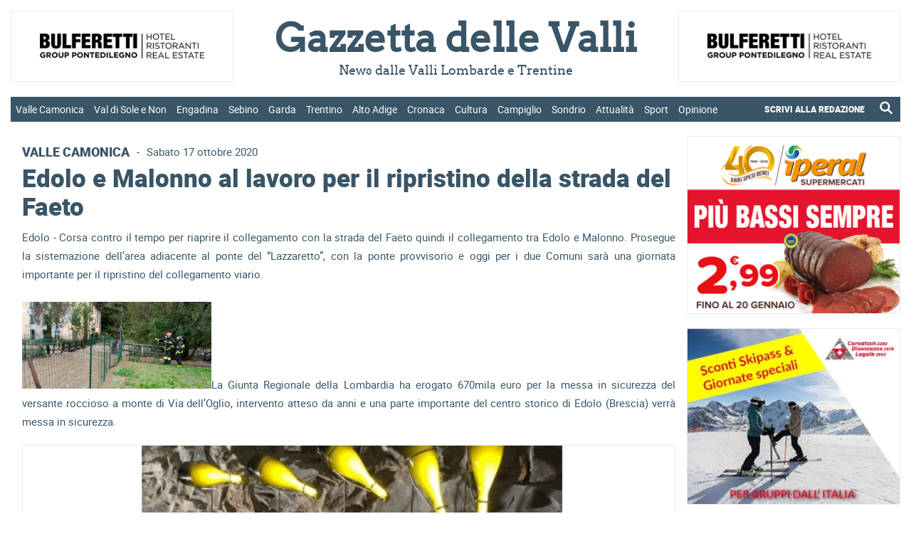

--- FILE ---
content_type: text/html; charset=utf-8
request_url: https://www.gazzettadellevalli.it/valle-camonica/edolo/edolo-e-malonno-al-lavoro-per-il-ripristino-della-strada-del-faeto-293578/
body_size: 153359
content:


<!DOCTYPE html>

<html xmlns="http://www.w3.org/1999/xhtml" lang="it">

<head><title>
	 | Gazzetta delle Valli - News dalle Valli Lombarde e Trentine
</title>

<meta name="viewport" content="width=device-width, initial-scale=1" />

<!-- MENU RESPONSIVE -->
<link href="/bundles/menu/css?v=F4dd1T2Xi6yY_w3-gBNNhSORCdGxKtYUkz8oSKZ4nQ41" rel="stylesheet"/>


<!-- FAVICON -->
<link rel="apple-touch-icon" sizes="57x57" href="https://www.gazzettadellevalli.it/img/favicon/apple-icon-57x57.png">
<link rel="apple-touch-icon" sizes="60x60" href="https://www.gazzettadellevalli.it/img/favicon/apple-icon-60x60.png">
<link rel="apple-touch-icon" sizes="72x72" href="https://www.gazzettadellevalli.it/img/favicon/apple-icon-72x72.png">
<link rel="apple-touch-icon" sizes="76x76" href="https://www.gazzettadellevalli.it/img/favicon/apple-icon-76x76.png">
<link rel="apple-touch-icon" sizes="114x114" href="https://www.gazzettadellevalli.it/img/favicon/apple-icon-114x114.png">
<link rel="apple-touch-icon" sizes="120x120" href="https://www.gazzettadellevalli.it/img/favicon/apple-icon-120x120.png">
<link rel="apple-touch-icon" sizes="144x144" href="https://www.gazzettadellevalli.it/img/favicon/apple-icon-144x144.png">
<link rel="apple-touch-icon" sizes="152x152" href="https://www.gazzettadellevalli.it/img/favicon/apple-icon-152x152.png">
<link rel="apple-touch-icon" sizes="180x180" href="https://www.gazzettadellevalli.it/img/favicon/apple-icon-180x180.png">
<link rel="icon" type="image/png" sizes="144x144" href="https://www.gazzettadellevalli.it/img/favicon/android-icon-144x144.png">
<link rel="icon" type="image/png" sizes="192x192" href="https://www.gazzettadellevalli.it/img/favicon/android-icon-192x192.png">
<link rel="icon" type="image/png" sizes="32x32" href="https://www.gazzettadellevalli.it/img/favicon/favicon-32x32.png">
<link rel="icon" type="image/png" sizes="96x96" href="https://www.gazzettadellevalli.it/img/favicon/favicon-96x96.png">
<link rel="icon" type="image/png" sizes="16x16" href="https://www.gazzettadellevalli.it/img/favicon/favicon-16x16.png">
<meta name="msapplication-TileColor" content="#ffffff">
<meta name="msapplication-TileImage" content="/ms-icon-144x144.png">
<meta name="theme-color" content="#ffffff">

<!-- ALERT -->
<link href="/bundles/alert/css?v=biJqyHlgTO0IZY7ZwgCN8NLVa_r19MOMalzkHWxxamQ1" rel="stylesheet"/>

<script src="/bundles/alert/js?v=l_Nugq73-wZ0CHBFdM4yjdU12cSDpbw7Qc0gCyMqJw41"></script>


<!-- FOGLIO DI STILE -->
<link href="/bundles/css?v=0M-dVucVNhPbCpZvIedZ0aFbOkZ8DDR2SAdj1s175K01" rel="stylesheet"/>


<!-- GOOGLE ANALYTICS -->
<script async src="https://www.googletagmanager.com/gtag/js?id=G-TPHFK6MVM4"></script><script>window.dataLayer = window.dataLayer || []; function gtag(){dataLayer.push(arguments);} gtag('js', new Date()); gtag('config', 'G-TPHFK6MVM4');</script>

<!-- SHARE THIS -->
<script type="text/javascript" src="https://platform-api.sharethis.com/js/sharethis.js#property=65f0de591a23d00019c3da87&product=inline-share-buttons&source=platform" async="async"></script>

<!-- AUTO REFRESH -->
<!--<meta http-equiv="refresh" content="600">-->

    <script type="application/ld+json">
{
  "@context": "https://schema.org",
  "@type": "NewsArticle",
  "@id": "https://www.gazzettadellevalli.it/valle-camonica/edolo/edolo-e-malonno-al-lavoro-per-il-ripristino-della-strada-del-faeto-293578/",
  "url": "https://www.gazzettadellevalli.it/valle-camonica/edolo/edolo-e-malonno-al-lavoro-per-il-ripristino-della-strada-del-faeto-293578/",
  "description": "",
  "mainEntityOfPage": "https://www.gazzettadellevalli.it/valle-camonica/edolo/edolo-e-malonno-al-lavoro-per-il-ripristino-della-strada-del-faeto-293578/",
  "articleSection": "Valle Camonica",
  "wordCount": 207,
  "isAccessibleForFree": true,
  "articleBody": "Edolo - Corsa contro il tempo per riaprire il collegamento con la strada del Faeto quindi il collegamento tra Edolo e Malonno. Prosegue la sistemazione dell’area adiacente al ponte del “Lazzaretto”, con la ponte provvisorio e oggi per i due Comuni sar&#224; una giornata importante per il ripristino del collegamento viario.La Giunta Regionale della Lombardia ha erogato 670mila euro per la messa in sicurezza del versante roccioso a monte di Via dell’Oglio, intervento atteso da anni e una parte importante del centro storico di Edolo (Brescia) verr&#224; messa in sicurezza. L&#39;Amministrazione comunale con il sindaco Luca Masneri, gli assessori e i tecnici ha lavorato alacremente per superare la fase di emergenza che ha colpito il paese camuno quindici giorni fa.Anche Malonno (Brescia) sta lavorando per alcune opere pubbliche. Nei giorni scorsi &#232; arrivata la conferma che il Comune &#232; beneficiario di un contributo regionale di 500mila euro da destinare a un primo intervento di sistemazione idraulica del fiume Oglio. Nei prossimi mesi verr&#224; avviata la progettazione delle opere finanziata con un ulteriore contributo statale di 70mila euro.L&#39;Amministrazione comunale di Malonno, guidata dal sindaco Giovanni Ghirardi, &#232; pronta per intraprendere un importante percorso di messa in sicurezza e definitiva risoluzione dell’annoso problema legato al rischio di esondazione dell&#39;Oglio.",
  "headline": "Edolo e Malonno al lavoro per il ripristino della strada del Faeto ",
  "name": "Edolo e Malonno al lavoro per il ripristino della strada del Faeto ",
  "image": {
    "@type": "ImageObject",
    "url": "https://www.gazzettadellevalli.it/upload/2020/10/Edolo-Ogliolo-esondazione.jpg"
  },
  "dateCreated": "2020-10-17T03:52:24+00:00",
  "datePublished": "2020-10-17T03:52:24+00:00",
  "dateModified": "2020-10-17T03:52:24+00:00",
  "publisher": {
    "@type": "Organization",
    "name": "Gazzetta delle Valli",
    "logo": {
      "@type": "ImageObject",
      "url": "https://www.gazzettadellevalli.it/img/logo_gazzettadellevalli_it.png"
    }
  }
}
</script>

<meta name="description" />
<meta name="keywords" />
<meta property="og:description" />
<meta property="og:image" content="https://www.gazzettadellevalli.it/upload/2020/10/Edolo-Ogliolo-esondazione.jpg" />
<meta property="og:url" content="https://www.gazzettadellevalli.it/valle-camonica/edolo/edolo-e-malonno-al-lavoro-per-il-ripristino-della-strada-del-faeto-293578/" />
<meta property="og:type" content="website" />
</head>

<body>

    <form method="post" action="./" id="aspnetForm">
<div class="aspNetHidden">
<input type="hidden" name="__EVENTTARGET" id="__EVENTTARGET" value="" />
<input type="hidden" name="__EVENTARGUMENT" id="__EVENTARGUMENT" value="" />
<input type="hidden" name="__VIEWSTATE" id="__VIEWSTATE" value="/[base64]/[base64]/[base64]/////w9kBS1jdGwwMCRsaXN0Vmlld19tZW51JGN0cmwyJGxpc3RWaWV3X21lbnVfY2hpbGQPFCsADmRkZGRkZGQUKwABZAIBZGRkZgL/////D2QFLWN0bDAwJGxpc3RWaWV3X21lbnUkY3RybDckbGlzdFZpZXdfbWVudV9jaGlsZA88KwAOAwhmDGYNAv////8PZAUqY3RsMDAkQ29udGVudFBsYWNlSG9sZGVyMSRsaXN0X25ld3NfdWx0aW1lDxQrAA5kZGRkZGRkFCsAA2RkZAIDZGRkZgL/////D2QFLmN0bDAwJGxpc3RWaWV3X21lbnUkY3RybDEzJGxpc3RWaWV3X21lbnVfY2hpbGQPPCsADgMIZgxmDQL/////D2QFN2N0bDAwJGxpc3RWaWV3X21lbnVfcmVzcCRjdHJsMiRsaXN0Vmlld19tZW51X3Jlc3BfY2hpbGQPFCsADmRkZGRkZGQUKwABZAIBZGRkZgL/////D2QFN2N0bDAwJGxpc3RWaWV3X21lbnVfcmVzcCRjdHJsNyRsaXN0Vmlld19tZW51X3Jlc3BfY2hpbGQPPCsADgMIZgxmDQL/////D2QFLmN0bDAwJGxpc3RWaWV3X21lbnUkY3RybDExJGxpc3RWaWV3X21lbnVfY2hpbGQPPCsADgMIZgxmDQL/////D2QFLmN0bDAwJGxpc3RWaWV3X21lbnUkY3RybDEyJGxpc3RWaWV3X21lbnVfY2hpbGQPPCsADgMIZgxmDQL/////D2QFLWN0bDAwJGxpc3RWaWV3X21lbnUkY3RybDQkbGlzdFZpZXdfbWVudV9jaGlsZA8UKwAOZGRkZGRkZBQrAAFkAgFkZGRmAv////8PZAU3Y3RsMDAkbGlzdFZpZXdfbWVudV9yZXNwJGN0cmwxJGxpc3RWaWV3X21lbnVfcmVzcF9jaGlsZA8UKwAOZGRkZGRkZDwrAAQAAgRkZGRmAv////8PZAU3Y3RsMDAkbGlzdFZpZXdfbWVudV9yZXNwJGN0cmw2JGxpc3RWaWV3X21lbnVfcmVzcF9jaGlsZA88KwAOAwhmDGYNAv////8PZAUxY3RsMDAkQ29udGVudFBsYWNlSG9sZGVyMSRsaXN0X25ld3NfY29ycmVsYXRlXzFhMw8UKwAOZGRkZGRkZBQrAANkZGQCA2RkZGYC/////w9kBTFjdGwwMCRDb250ZW50UGxhY2VIb2xkZXIxJGxpc3RfbmV3c19jb3JyZWxhdGVfNGE2DxQrAA5kZGRkZGRkFCsAA2RkZAIDZGRkZgL/////D2QFOGN0bDAwJGxpc3RWaWV3X21lbnVfcmVzcCRjdHJsMTAkbGlzdFZpZXdfbWVudV9yZXNwX2NoaWxkDxQrAA5kZGRkZGRkPCsABQACBWRkZGYC/////w9kBThjdGwwMCRsaXN0Vmlld19tZW51X3Jlc3AkY3RybDEzJGxpc3RWaWV3X21lbnVfcmVzcF9jaGlsZA88KwAOAwhmDGYNAv////8PZAU4Y3RsMDAkbGlzdFZpZXdfbWVudV9yZXNwJGN0cmwxMSRsaXN0Vmlld19tZW51X3Jlc3BfY2hpbGQPPCsADgMIZgxmDQL/////D2QFN2N0bDAwJGxpc3RWaWV3X21lbnVfcmVzcCRjdHJsOSRsaXN0Vmlld19tZW51X3Jlc3BfY2hpbGQPPCsADgMIZgxmDQL/////D2QFOGN0bDAwJGxpc3RWaWV3X21lbnVfcmVzcCRjdHJsMTIkbGlzdFZpZXdfbWVudV9yZXNwX2NoaWxkDzwrAA4DCGYMZg0C/////w9kBTdjdGwwMCRsaXN0Vmlld19tZW51X3Jlc3AkY3RybDgkbGlzdFZpZXdfbWVudV9yZXNwX2NoaWxkDzwrAA4DCGYMZg0C/////w9kBS1jdGwwMCRsaXN0Vmlld19tZW51JGN0cmw5JGxpc3RWaWV3X21lbnVfY2hpbGQPPCsADgMIZgxmDQL/////D2QFN2N0bDAwJGxpc3RWaWV3X21lbnVfcmVzcCRjdHJsNSRsaXN0Vmlld19tZW51X3Jlc3BfY2hpbGQPFCsADmRkZGRkZGQUKwADZGRkAgNkZGRmAv////8PZAUTY3RsMDAkbGlzdFZpZXdfbWVudQ8UKwAOZGRkZGRkZDwrAA4AAg5kZGRmAv////8PZAUtY3RsMDAkbGlzdFZpZXdfbWVudSRjdHJsMSRsaXN0Vmlld19tZW51X2NoaWxkDxQrAA5kZGRkZGRkPCsABAACBGRkZGYC/////w9kBTdjdGwwMCRsaXN0Vmlld19tZW51X3Jlc3AkY3RybDAkbGlzdFZpZXdfbWVudV9yZXNwX2NoaWxkDxQrAA5kZGRkZGRkPCsABAACBGRkZGYC/////w9kBS1jdGwwMCRsaXN0Vmlld19tZW51JGN0cmw4JGxpc3RWaWV3X21lbnVfY2hpbGQPPCsADgMIZgxmDQL/////D2QFLmN0bDAwJGxpc3RWaWV3X21lbnUkY3RybDEwJGxpc3RWaWV3X21lbnVfY2hpbGQPFCsADmRkZGRkZGQ8KwAFAAIFZGRkZgL/////D2QFLWN0bDAwJGxpc3RWaWV3X21lbnUkY3RybDAkbGlzdFZpZXdfbWVudV9jaGlsZA8UKwAOZGRkZGRkZDwrAAQAAgRkZGRmAv////8PZAUtY3RsMDAkbGlzdFZpZXdfbWVudSRjdHJsNiRsaXN0Vmlld19tZW51X2NoaWxkDzwrAA4DCGYMZg0C/////w9kBTdjdGwwMCRsaXN0Vmlld19tZW51X3Jlc3AkY3RybDMkbGlzdFZpZXdfbWVudV9yZXNwX2NoaWxkDxQrAA5kZGRkZGRkFCsAAWQCAWRkZGYC/////w9kBShjdGwwMCRDb250ZW50UGxhY2VIb2xkZXIxJGxpc3RfY2F0ZWdvcmllDxQrAA5kZGRkZGRkFCsAAmRkAgJkZGRmAv////8PZAUnY3RsMDAkQ29udGVudFBsYWNlSG9sZGVyMSRsaXN0X2FydGljb2xvDxQrAA5kZGRkZGRkFCsAAWQCAWRkZGYC/////[base64]/////w9kBRhjdGwwMCRsaXN0Vmlld19tZW51X3Jlc3APFCsADmRkZGRkZGQ8KwAOAAIOZGRkZgL/////D2QFLWN0bDAwJGxpc3RWaWV3X21lbnUkY3RybDMkbGlzdFZpZXdfbWVudV9jaGlsZA8UKwAOZGRkZGRkZBQrAAFkAgFkZGRmAv////8PZBUMRk5H02uUe2VPpzZQuMkh04TY6GWlQQ/4xBUQC9YK" />
</div>

<script type="text/javascript">
//<![CDATA[
var theForm = document.forms['aspnetForm'];
if (!theForm) {
    theForm = document.aspnetForm;
}
function __doPostBack(eventTarget, eventArgument) {
    if (!theForm.onsubmit || (theForm.onsubmit() != false)) {
        theForm.__EVENTTARGET.value = eventTarget;
        theForm.__EVENTARGUMENT.value = eventArgument;
        theForm.submit();
    }
}
//]]>
</script>


<script src="/WebResource.axd?d=ddcZ-kl5hP7173cCoxQuGwIMeW2M1CSuSXAaGiUxi9J2i6hBc_WqCQ_lKrbd2oEJUNTKlDblZDBroe3AX2N2DHxv9CG6seTeU5IRpUgw5So1&amp;t=638901598200000000" type="text/javascript"></script>

<div class="aspNetHidden">

	<input type="hidden" name="__VIEWSTATEGENERATOR" id="__VIEWSTATEGENERATOR" value="8504908D" />
	<input type="hidden" name="__PREVIOUSPAGE" id="__PREVIOUSPAGE" value="[base64]" />
	<input type="hidden" name="__EVENTVALIDATION" id="__EVENTVALIDATION" value="/wEdAA7BWdJOiuBc0MqPYaG68kREN0+T0DB5hdXFsUIGzkcL/[base64]" />
</div>

        

        <div>

            <div id="container">

                <div id="top">

                    <div id="top_inner">

                        <div id="ctl00_menu_resp" class="menu_responsive">

                            <div id="ctl00_div_logo_resp" class="logo_resp">

                                <div class="logo_resp_tit">
                                    <a href="https://www.gazzettadellevalli.it">
                                        <span id="ctl00_lb_titolo_resp">Gazzetta delle Valli</span>
                                    </a>
                                </div>

                                <div class="logo_resp_subtit">
                                    <span id="ctl00_lb_sottotitolo_resp">News dalle Valli Lombarde e Trentine</span>
                                </div>

                            </div>

                            <div class="header_resp">
                                <nav>
                                    <ul>
                                        
                                                <li>
                                                    
                                                    <a href="https://www.gazzettadellevalli.it/valle-camonica" class="menu-link">
                                                        Valle Camonica                                                           
                                                    </a>
                                                    <ul>
                                                        
                                                                <li>
                                                                    <a href="https://www.gazzettadellevalli.it/valle-camonica/breno">Breno</a>
                                                                </li>
                                                            
                                                                <li>
                                                                    <a href="https://www.gazzettadellevalli.it/valle-camonica/darfo-boario">Darfo Boario</a>
                                                                </li>
                                                            
                                                                <li>
                                                                    <a href="https://www.gazzettadellevalli.it/valle-camonica/edolo">Edolo</a>
                                                                </li>
                                                            
                                                                <li>
                                                                    <a href="https://www.gazzettadellevalli.it/valle-camonica/ponte-di-legno">Ponte di Legno</a>
                                                                </li>
                                                            

                                                        
                                                    </ul>
                                                </li>
                                            
                                                <li>
                                                    
                                                    <a href="https://www.gazzettadellevalli.it/val-di-sole-e-non" class="menu-link">
                                                        Val di Sole e Non                                                           
                                                    </a>
                                                    <ul>
                                                        
                                                                <li>
                                                                    <a href="https://www.gazzettadellevalli.it/val-di-sole-e-non/cles">Cles</a>
                                                                </li>
                                                            
                                                                <li>
                                                                    <a href="https://www.gazzettadellevalli.it/val-di-sole-e-non/dimaro">Dimaro</a>
                                                                </li>
                                                            
                                                                <li>
                                                                    <a href="https://www.gazzettadellevalli.it/val-di-sole-e-non/val-di-pejo">Val di Pejo</a>
                                                                </li>
                                                            
                                                                <li>
                                                                    <a href="https://www.gazzettadellevalli.it/val-di-sole-e-non/tonale">Tonale</a>
                                                                </li>
                                                            

                                                        
                                                    </ul>
                                                </li>
                                            
                                                <li>
                                                    
                                                    <a href="https://www.gazzettadellevalli.it/engadina" class="menu-link">
                                                        Engadina                                                           
                                                    </a>
                                                    <ul>
                                                        
                                                                <li>
                                                                    <a href="https://www.gazzettadellevalli.it/engadina/st-moritz">St Moritz</a>
                                                                </li>
                                                            

                                                        
                                                    </ul>
                                                </li>
                                            
                                                <li>
                                                    
                                                    <a href="https://www.gazzettadellevalli.it/sebino" class="menu-link">
                                                        Sebino                                                           
                                                    </a>
                                                    <ul>
                                                        
                                                                <li>
                                                                    <a href="https://www.gazzettadellevalli.it/sebino/franciacorta">Franciacorta</a>
                                                                </li>
                                                            

                                                        
                                                    </ul>
                                                </li>
                                            
                                                <li>
                                                    
                                                    <a href="https://www.gazzettadellevalli.it/garda" class="menu-link">
                                                        Garda                                                           
                                                    </a>
                                                    <ul>
                                                        
                                                                <li>
                                                                    <a href="https://www.gazzettadellevalli.it/garda/riva-del-garda">Riva del Garda</a>
                                                                </li>
                                                            

                                                        
                                                    </ul>
                                                </li>
                                            
                                                <li>
                                                    
                                                    <a href="https://www.gazzettadellevalli.it/trentino" class="menu-link">
                                                        Trentino                                                           
                                                    </a>
                                                    <ul>
                                                        
                                                                <li>
                                                                    <a href="https://www.gazzettadellevalli.it/trentino/alpe-cimbra">Alpe Cimbra</a>
                                                                </li>
                                                            
                                                                <li>
                                                                    <a href="https://www.gazzettadellevalli.it/trentino/val-di-fiemme">Val di Fiemme</a>
                                                                </li>
                                                            
                                                                <li>
                                                                    <a href="https://www.gazzettadellevalli.it/trentino/val-di-fassa">Val di Fassa</a>
                                                                </li>
                                                            

                                                        
                                                    </ul>
                                                </li>
                                            
                                                <li>
                                                    
                                                    <a href="https://www.gazzettadellevalli.it/alto-adige" class="menu-link">
                                                        Alto Adige                                                           
                                                    </a>
                                                    <ul>
                                                        

                                                        
                                                    </ul>
                                                </li>
                                            
                                                <li>
                                                    
                                                    <a href="https://www.gazzettadellevalli.it/cronaca" class="menu-link">
                                                        Cronaca                                                           
                                                    </a>
                                                    <ul>
                                                        

                                                        
                                                    </ul>
                                                </li>
                                            
                                                <li>
                                                    
                                                    <a href="https://www.gazzettadellevalli.it/cultura" class="menu-link">
                                                        Cultura                                                           
                                                    </a>
                                                    <ul>
                                                        

                                                        
                                                    </ul>
                                                </li>
                                            
                                                <li>
                                                    
                                                    <a href="https://www.gazzettadellevalli.it/campiglio" class="menu-link">
                                                        Campiglio                                                           
                                                    </a>
                                                    <ul>
                                                        

                                                        
                                                    </ul>
                                                </li>
                                            
                                                <li>
                                                    
                                                    <a href="https://www.gazzettadellevalli.it/sondrio" class="menu-link">
                                                        Sondrio                                                           
                                                    </a>
                                                    <ul>
                                                        
                                                                <li>
                                                                    <a href="https://www.gazzettadellevalli.it/sondrio/aprica">Aprica</a>
                                                                </li>
                                                            
                                                                <li>
                                                                    <a href="https://www.gazzettadellevalli.it/sondrio/bormio">Bormio</a>
                                                                </li>
                                                            
                                                                <li>
                                                                    <a href="https://www.gazzettadellevalli.it/sondrio/livigno">Livigno</a>
                                                                </li>
                                                            
                                                                <li>
                                                                    <a href="https://www.gazzettadellevalli.it/sondrio/valchiavenna">Valchiavenna</a>
                                                                </li>
                                                            
                                                                <li>
                                                                    <a href="https://www.gazzettadellevalli.it/sondrio/valtellina">Valtellina</a>
                                                                </li>
                                                            

                                                        
                                                    </ul>
                                                </li>
                                            
                                                <li>
                                                    
                                                    <a href="https://www.gazzettadellevalli.it/attualita" class="menu-link">
                                                        Attualità                                                           
                                                    </a>
                                                    <ul>
                                                        

                                                        
                                                    </ul>
                                                </li>
                                            
                                                <li>
                                                    
                                                    <a href="https://www.gazzettadellevalli.it/sport" class="menu-link">
                                                        Sport                                                           
                                                    </a>
                                                    <ul>
                                                        

                                                        
                                                    </ul>
                                                </li>
                                            
                                                <li>
                                                    
                                                    <a href="https://www.gazzettadellevalli.it/opinione" class="menu-link">
                                                        Opinione                                                           
                                                    </a>
                                                    <ul>
                                                        

                                                        
                                                    </ul>
                                                </li>
                                            
                                        <li>
                                            <div style="padding: 1em 5%;">
                                                <div class="left linkMenuResp_notHover" style="text-align: left; width: 70%">
                                                    <a style="font-weight: bold; padding: 0;" class="menu-link" href="https://www.gazzettadellevalli.it/scrivi-alla-redazione">SCRIVI ALLA REDAZIONE</a>
                                                </div>
                                                <div class="right linkMenuResp_notHover" style="text-align: right; width: 30%">
                                                    <a href="https://www.gazzettadellevalli.it/cerca" style="padding: 0; float: right">
                                                        <img src="https://www.gazzettadellevalli.it/img/icon_lente.png" alt="Cerca un articolo" title="Cerca un articolo" style="filter: brightness(0) invert(1); vertical-align: sub; width: 23px;" />
                                                    </a>
                                                </div>
                                                <div class="clear"></div>
                                            </div>
                                        </li>
                                    </ul>
                                </nav>
                            </div>

                        </div>

                        <div class="div_box_w350 OK_resp_flex">
                            <div id="ctl00_widget_header_top_1_resp" class="box ic_h110"><input type="image" name="ctl00$ctl09" title="Clicca per visitare il sito" class="ic_img_100p_100p" alt="Clicca per visitare il sito" src="https://www.gazzettadellevalli.it/upload/2024/11/bulferettigroup-banner_9532.jpg" onclick="javascript:WebForm_DoPostBackWithOptions(new WebForm_PostBackOptions(&quot;ctl00$ctl09&quot;, &quot;&quot;, false, &quot;&quot;, &quot;https://www.gazzettadellevalli.it/advclick.aspx?ID=104&quot;, false, false))" /></div>
                        </div>

                        <div class="div_box_w350 OK_resp_flex">
                            <div id="ctl00_widget_header_top_2_resp" class="box ic_h110"><input type="image" name="ctl00$ctl10" title="Clicca per visitare il sito" class="ic_img_100p_100p" alt="Clicca per visitare il sito" src="https://www.gazzettadellevalli.it/upload/2025/11/banner-ponte-di-legno---2025---350x110_6822.gif" onclick="javascript:WebForm_DoPostBackWithOptions(new WebForm_PostBackOptions(&quot;ctl00$ctl10&quot;, &quot;&quot;, false, &quot;&quot;, &quot;https://www.gazzettadellevalli.it/advclick.aspx?ID=107&quot;, false, false))" /></div>
                        </div>

                        <div class="col_flex_container div_header_top">

                            <div class="col_flex col_flex_25p50p25p NO_resp">
                                <div id="ctl00_widget_header_top_1" class="box ic_h110"><input type="image" name="ctl00$ctl11" title="Clicca per visitare il sito" class="ic_img_100p_100p" alt="Clicca per visitare il sito" src="https://www.gazzettadellevalli.it/upload/2024/11/bulferettigroup-banner_9532.jpg" onclick="javascript:WebForm_DoPostBackWithOptions(new WebForm_PostBackOptions(&quot;ctl00$ctl11&quot;, &quot;&quot;, false, &quot;&quot;, &quot;https://www.gazzettadellevalli.it/advclick.aspx?ID=1&quot;, false, false))" /></div>
                            </div>

                            <div class="col_flex col_flex_25p50p25p div_box_logo NO_resp">
                                <div class="box_logo">
                                    <div class="box_logo_tit">
                                        <a href="https://www.gazzettadellevalli.it">
                                            <h1>
                                                <span id="ctl00_lbt_titolo">Gazzetta delle Valli</span>
                                            </h1>
                                        </a>
                                    </div>
                                    <div class="box_logo_subtit">
                                        <span id="ctl00_lb_sottotitolo">News dalle Valli Lombarde e Trentine</span>
                                    </div>
                                </div>
                            </div>

                            <div class="col_flex col_flex_25p50p25p NO_resp">
                                <div id="ctl00_widget_header_top_2" class="box ic_h110"><input type="image" name="ctl00$ctl12" title="Clicca per visitare il sito" class="ic_img_100p_100p" alt="Clicca per visitare il sito" src="https://www.gazzettadellevalli.it/upload/2024/11/bulferettigroup-banner_9532.jpg" onclick="javascript:WebForm_DoPostBackWithOptions(new WebForm_PostBackOptions(&quot;ctl00$ctl12&quot;, &quot;&quot;, false, &quot;&quot;, &quot;https://www.gazzettadellevalli.it/advclick.aspx?ID=2&quot;, false, false))" /></div>
                            </div>

                        </div>

                        <div class="menu_container">
                            <ul>
                                
                                        <li class="menu_parent">
                                            


                                            <a href="https://www.gazzettadellevalli.it/valle-camonica">Valle Camonica</a>

                                            <ul class="menu_child">
                                                
                                                        <li><a href="https://www.gazzettadellevalli.it/valle-camonica/breno">Breno</a></li>
                                                    
                                                        <li><a href="https://www.gazzettadellevalli.it/valle-camonica/darfo-boario">Darfo Boario</a></li>
                                                    
                                                        <li><a href="https://www.gazzettadellevalli.it/valle-camonica/edolo">Edolo</a></li>
                                                    
                                                        <li><a href="https://www.gazzettadellevalli.it/valle-camonica/ponte-di-legno">Ponte di Legno</a></li>
                                                    

                                                
                                            </ul>
                                        </li>
                                    
                                        <li class="menu_parent">
                                            


                                            <a href="https://www.gazzettadellevalli.it/val-di-sole-e-non">Val di Sole e Non</a>

                                            <ul class="menu_child">
                                                
                                                        <li><a href="https://www.gazzettadellevalli.it/val-di-sole-e-non/cles">Cles</a></li>
                                                    
                                                        <li><a href="https://www.gazzettadellevalli.it/val-di-sole-e-non/dimaro">Dimaro</a></li>
                                                    
                                                        <li><a href="https://www.gazzettadellevalli.it/val-di-sole-e-non/val-di-pejo">Val di Pejo</a></li>
                                                    
                                                        <li><a href="https://www.gazzettadellevalli.it/val-di-sole-e-non/tonale">Tonale</a></li>
                                                    

                                                
                                            </ul>
                                        </li>
                                    
                                        <li class="menu_parent">
                                            


                                            <a href="https://www.gazzettadellevalli.it/engadina">Engadina</a>

                                            <ul class="menu_child">
                                                
                                                        <li><a href="https://www.gazzettadellevalli.it/engadina/st-moritz">St Moritz</a></li>
                                                    

                                                
                                            </ul>
                                        </li>
                                    
                                        <li class="menu_parent">
                                            


                                            <a href="https://www.gazzettadellevalli.it/sebino">Sebino</a>

                                            <ul class="menu_child">
                                                
                                                        <li><a href="https://www.gazzettadellevalli.it/sebino/franciacorta">Franciacorta</a></li>
                                                    

                                                
                                            </ul>
                                        </li>
                                    
                                        <li class="menu_parent">
                                            


                                            <a href="https://www.gazzettadellevalli.it/garda">Garda</a>

                                            <ul class="menu_child">
                                                
                                                        <li><a href="https://www.gazzettadellevalli.it/garda/riva-del-garda">Riva del Garda</a></li>
                                                    

                                                
                                            </ul>
                                        </li>
                                    
                                        <li class="menu_parent">
                                            


                                            <a href="https://www.gazzettadellevalli.it/trentino">Trentino</a>

                                            <ul class="menu_child">
                                                
                                                        <li><a href="https://www.gazzettadellevalli.it/trentino/alpe-cimbra">Alpe Cimbra</a></li>
                                                    
                                                        <li><a href="https://www.gazzettadellevalli.it/trentino/val-di-fiemme">Val di Fiemme</a></li>
                                                    
                                                        <li><a href="https://www.gazzettadellevalli.it/trentino/val-di-fassa">Val di Fassa</a></li>
                                                    

                                                
                                            </ul>
                                        </li>
                                    
                                        <li class="menu_parent">
                                            


                                            <a href="https://www.gazzettadellevalli.it/alto-adige">Alto Adige</a>

                                            <ul class="menu_child">
                                                

                                                
                                            </ul>
                                        </li>
                                    
                                        <li class="menu_parent">
                                            


                                            <a href="https://www.gazzettadellevalli.it/cronaca">Cronaca</a>

                                            <ul class="menu_child">
                                                

                                                
                                            </ul>
                                        </li>
                                    
                                        <li class="menu_parent">
                                            


                                            <a href="https://www.gazzettadellevalli.it/cultura">Cultura</a>

                                            <ul class="menu_child">
                                                

                                                
                                            </ul>
                                        </li>
                                    
                                        <li class="menu_parent">
                                            


                                            <a href="https://www.gazzettadellevalli.it/campiglio">Campiglio</a>

                                            <ul class="menu_child">
                                                

                                                
                                            </ul>
                                        </li>
                                    
                                        <li class="menu_parent">
                                            


                                            <a href="https://www.gazzettadellevalli.it/sondrio">Sondrio</a>

                                            <ul class="menu_child">
                                                
                                                        <li><a href="https://www.gazzettadellevalli.it/sondrio/aprica">Aprica</a></li>
                                                    
                                                        <li><a href="https://www.gazzettadellevalli.it/sondrio/bormio">Bormio</a></li>
                                                    
                                                        <li><a href="https://www.gazzettadellevalli.it/sondrio/livigno">Livigno</a></li>
                                                    
                                                        <li><a href="https://www.gazzettadellevalli.it/sondrio/valchiavenna">Valchiavenna</a></li>
                                                    
                                                        <li><a href="https://www.gazzettadellevalli.it/sondrio/valtellina">Valtellina</a></li>
                                                    

                                                
                                            </ul>
                                        </li>
                                    
                                        <li class="menu_parent">
                                            


                                            <a href="https://www.gazzettadellevalli.it/attualita">Attualità</a>

                                            <ul class="menu_child">
                                                

                                                
                                            </ul>
                                        </li>
                                    
                                        <li class="menu_parent">
                                            


                                            <a href="https://www.gazzettadellevalli.it/sport">Sport</a>

                                            <ul class="menu_child">
                                                

                                                
                                            </ul>
                                        </li>
                                    
                                        <li class="menu_parent">
                                            


                                            <a href="https://www.gazzettadellevalli.it/opinione">Opinione</a>

                                            <ul class="menu_child">
                                                

                                                
                                            </ul>
                                        </li>
                                    

                                

                                <li class="menu_parent_right">
                                    <a href="https://www.gazzettadellevalli.it/cerca">
                                        <img src="https://www.gazzettadellevalli.it/img/icon_lente.png" alt="Cerca un articolo" title="Cerca un articolo" />
                                    </a>
                                </li>
                                <li class="menu_parent_right">
                                    <a href="https://www.gazzettadellevalli.it/scrivi-alla-redazione">SCRIVI ALLA REDAZIONE</a>
                                </li>
                            </ul>
                        </div>

                        

                    </div>

                </div>

                

    <div>

        <div class="content">

            <div class="content_inner">

                <!-- Banner articolo-top-1-RESP -->
                <div class="div_box_w350 OK_resp">
                    
                </div>

                <div class="col_flex_container" style="margin-top: 20px;">

                    <!-- Banner col-sx-1 -->
                    <div class="col_flex col_flex_15p64p21p NO_resp">
                        
                    </div>

                    <div class="col_flex col_flex_15p64p21p">

                        <div class="container_pag">

                            
                                    <div style="width: 100%;">
                                        <article itemscope itemtype="https://schema.org/NewsArticle" itemid='https://www.gazzettadellevalli.it/valle-camonica/edolo/edolo-e-malonno-al-lavoro-per-il-ripristino-della-strada-del-faeto-293578/'>
                                            
                                            <div id="news_content_cat_default" class="left">
                                                <a href="https://www.gazzettadellevalli.it/valle-camonica">
                                                    <span id="ctl00_ContentPlaceHolder1_list_articolo_ctrl0_lb_cat">Valle Camonica</span>
                                                </a>
                                            </div>
                                            <div class="left" style="margin: 2px 10px;">-</div>
                                            <div id="news_content_data" class="left">
                                                <span id="ctl00_ContentPlaceHolder1_list_articolo_ctrl0_lb_dataPubblicazione" itemprop="datePublished" content="2020-10-17T03:52:24.000+02:00">Sabato 17 ottobre 2020</span>
                                            </div>
                                            <div class="clear"></div>

                                            <div id="news_content_tit">
                                                <h2 itemprop="headline">
                                                    <span id="ctl00_ContentPlaceHolder1_list_articolo_ctrl0_lb_tit">Edolo e Malonno al lavoro per il ripristino della strada del Faeto </span></h2>
                                            </div>
                                            <div id="news_content_subtit">
                                                <h3>
                                                    <span id="ctl00_ContentPlaceHolder1_list_articolo_ctrl0_lb_subtit"></span></h3>
                                            </div>

                                            <div itemprop="image" style="display: none" content='https://www.gazzettadellevalli.it/upload/2020/10/Edolo-Ogliolo-esondazione.jpg'></div>

                                            

                                            <div class="news_content_testo">
                                                <span id="ctl00_ContentPlaceHolder1_list_articolo_ctrl0_lb_testo_1"><p style="text-align: justify;">Edolo - Corsa contro il tempo per riaprire il collegamento con la strada del Faeto quindi il collegamento tra Edolo e Malonno. Prosegue la sistemazione dell’area adiacente al ponte del “Lazzaretto”, con la ponte provvisorio e oggi per i due Comuni sarà una giornata importante per il ripristino del collegamento viario.</p><br><p style="text-align: justify;"><img class="attachment-266x266 alignright" alt="Edolo - Ogliolo - esondazione" src="https://www.gazzettadellevalli.it/upload/2020/10/Edolo-Ogliolo-esondazione.jpg" width="266" height="122" />La Giunta Regionale della Lombardia ha erogato 670mila euro per la messa in sicurezza del versante roccioso a monte di Via dell’Oglio, intervento atteso da anni e una parte importante del centro storico di Edolo (Brescia) verrà messa in sicurezza.</span>
                                            </div>

                                            <div class="NO_resp">
                                                <!-- Banner articolo-mezzo-0 -->
                                                
                                                
                                                <!-- Banner articolo-mezzo-1 -->
                                                <div id="ctl00_ContentPlaceHolder1_list_articolo_ctrl0_widget_articolo_mezzo_1" class="box" style="margin-top: 20px; margin-bottom: 20px;"><input type="image" name="ctl00$ContentPlaceHolder1$list_articolo$ctrl0$ctl00" title="Clicca per visitare il sito" class="ic_img_100p_100p" alt="Clicca per visitare il sito" src="https://www.gazzettadellevalli.it/upload/2024/12/cantina-bignotti-pianborno_6095.gif" onclick="javascript:WebForm_DoPostBackWithOptions(new WebForm_PostBackOptions(&quot;ctl00$ContentPlaceHolder1$list_articolo$ctrl0$ctl00&quot;, &quot;&quot;, false, &quot;&quot;, &quot;https://www.gazzettadellevalli.it/advclick.aspx?ID=76&quot;, false, false))" /></div>

                                                <!-- Banner articolo-mezzo-2 -->
                                                
                                            </div>

                                            <!-- Banner articolo-mezzo-1-RESP -->
                                            <div class="div_box_w350 OK_resp" style="margin-top: 20px;">
                                                
                                                <div id="ctl00_ContentPlaceHolder1_list_articolo_ctrl0_widget_articolo_mezzo_2_resp" class="box ic_h110"><input type="image" name="ctl00$ContentPlaceHolder1$list_articolo$ctrl0$ctl01" title="Clicca per visitare il sito" class="ic_img_100p_100p" alt="Clicca per visitare il sito" src="https://www.gazzettadellevalli.it/upload/2024/12/cantina-bignotti-pianborno_6095.gif" onclick="javascript:WebForm_DoPostBackWithOptions(new WebForm_PostBackOptions(&quot;ctl00$ContentPlaceHolder1$list_articolo$ctrl0$ctl01&quot;, &quot;&quot;, false, &quot;&quot;, &quot;https://www.gazzettadellevalli.it/advclick.aspx?ID=242&quot;, false, false))" /></div>
                                            </div>

                                            <div class="news_content_testo">
                                                <span id="ctl00_ContentPlaceHolder1_list_articolo_ctrl0_lb_testo_2">L'Amministrazione comunale con il sindaco Luca Masneri, gli assessori e i tecnici ha lavorato alacremente per superare la fase di emergenza che ha colpito il paese camuno quindici giorni fa.</p><br><p style="text-align: justify;">Anche Malonno (Brescia) sta lavorando per alcune opere pubbliche. Nei giorni scorsi è arrivata la conferma che il Comune è beneficiario di un contributo regionale di 500mila euro da destinare a un primo intervento di sistemazione idraulica del fiume Oglio. Nei prossimi mesi verrà avviata la progettazione delle opere finanziata con un ulteriore contributo statale di 70mila euro.</p><br><p style="text-align: justify;">L'Amministrazione comunale di Malonno, guidata dal sindaco Giovanni Ghirardi, è pronta per intraprendere un importante percorso di messa in sicurezza e definitiva risoluzione dell’annoso problema legato al rischio di esondazione dell'Oglio.</p></span>
                                            </div>

                                            

                                            <div id="news_content_lastUpd">
                                                Ultimo aggiornamento:
                                            <span id="ctl00_ContentPlaceHolder1_list_articolo_ctrl0_lb_dataUltimaModifica" itemprop="dateModified" content="2020-10-17T03:52:24.000+02:00">17/10/2020 03:52:24</span>
                                            </div>

                                            <div class="clear"></div>
                                        </article>
                                    </div>
                                

                            <div style="margin-top: 30px;">
                                
                                        <div id="news_content_cat" class="left" style="margin-bottom: 10px;">
                                            <a href="https://www.gazzettadellevalli.it/attualita">
                                                <span id="ctl00_ContentPlaceHolder1_list_categorie_ctrl0_lb_cat">Attualità</span>
                                            </a>
                                        </div>
                                    
                                        <div id="news_content_cat" class="left" style="margin-bottom: 10px;">
                                            <a href="https://www.gazzettadellevalli.it/valle-camonica/edolo">
                                                <span id="ctl00_ContentPlaceHolder1_list_categorie_ctrl1_lb_cat">Edolo</span>
                                            </a>
                                        </div>
                                    
                            </div>

                            <div class="clear"></div>

                            
                            <div class="sharethis-inline-share-buttons" style="margin: 40px 0;"></div>
                            
                        </div>

                        <!-- Banner articolo-end-1 -->
                        <div class="NO_resp">
                            
                        </div>

                        <!-- Banner articolo-end-1-RESP -->
                        <div class="div_box_w350 OK_resp">
                            
                        </div>

                        <section>

                            <div id="ctl00_ContentPlaceHolder1_div_newsCorrelate" class="div_newsCorrelate">
                                <h2>POTREBBE INTERESSARTI</h2>
                            </div>

                            <div id="ctl00_ContentPlaceHolder1_div_col_flex_container_correlate_1a3" class="col_flex_container">

                                
                                        <div class="col_flex">
                                            <article class="box_news">
                                                <div class="box_news_container_img">
                                                    <div class="box_news_img">
                                                        <a href="https://www.gazzettadellevalli.it/valle-camonica/presentata-la-nuova-casa-di-comunita-di-ossimo-502434">
                                                            <img id="ctl00_ContentPlaceHolder1_list_news_correlate_1a3_ctrl0_image_news" title="VALLE CAMONICA - Presentata la nuova Casa di Comunità di Ossimo " alt="VALLE CAMONICA - Presentata la nuova Casa di Comunità di Ossimo " src="https://www.gazzettadellevalli.it/upload/2026/01/assst-valcamonica---borno_9040.jpg" />
                                                        </a>
                                                    </div>
                                                    <div id="ctl00_ContentPlaceHolder1_list_news_correlate_1a3_ctrl0_div_box_news_cat" class="box_news_cat" style="text-transform: uppercase">
                                                        <a href="https://www.gazzettadellevalli.it/valle-camonica">
                                                            <span id="ctl00_ContentPlaceHolder1_list_news_correlate_1a3_ctrl0_link_cat_news">Valle Camonica</span>
                                                        </a>
                                                    </div>
                                                </div>
                                                <div class="box_news_tit">
                                                    <a href="https://www.gazzettadellevalli.it/valle-camonica/presentata-la-nuova-casa-di-comunita-di-ossimo-502434">
                                                        <h3>
                                                            <span id="ctl00_ContentPlaceHolder1_list_news_correlate_1a3_ctrl0_link_tit_news">Presentata la nuova Casa di Comunità di Ossimo </span></h3>
                                                    </a>
                                                </div>
                                                <div class="box_news_subtit">
                                                    <p>
                                                        <span id="ctl00_ContentPlaceHolder1_list_news_correlate_1a3_ctrl0_subtit_news">Nella sala congressi di Borno manager e medici di Asst Valcamonica hanno illustrato i servizi e le prestazioni erogate</span>
                                                        
                                                    </p>
                                                </div>
                                            </article>
                                        </div>
                                    
                                        <div class="col_flex">
                                            <article class="box_news">
                                                <div class="box_news_container_img">
                                                    <div class="box_news_img">
                                                        <a href="https://www.gazzettadellevalli.it/cronaca/il-soccorso-alpino-ha-effettuato-1490-interventi-n-502432">
                                                            <img id="ctl00_ContentPlaceHolder1_list_news_correlate_1a3_ctrl1_image_news" title="CRONACA - Il Soccorso alpino ha effettuato 1490 interventi nel 2025, 99 i morti in Lombardia" alt="CRONACA - Il Soccorso alpino ha effettuato 1490 interventi nel 2025, 99 i morti in Lombardia" src="https://www.gazzettadellevalli.it/upload/2026/01/soccorso-alpino-neve---valanga_5140.jpg" />
                                                        </a>
                                                    </div>
                                                    <div id="ctl00_ContentPlaceHolder1_list_news_correlate_1a3_ctrl1_div_box_news_cat" class="box_news_cat" style="text-transform: uppercase">
                                                        <a href="https://www.gazzettadellevalli.it/cronaca">
                                                            <span id="ctl00_ContentPlaceHolder1_list_news_correlate_1a3_ctrl1_link_cat_news">Cronaca</span>
                                                        </a>
                                                    </div>
                                                </div>
                                                <div class="box_news_tit">
                                                    <a href="https://www.gazzettadellevalli.it/cronaca/il-soccorso-alpino-ha-effettuato-1490-interventi-n-502432">
                                                        <h3>
                                                            <span id="ctl00_ContentPlaceHolder1_list_news_correlate_1a3_ctrl1_link_tit_news">Il Soccorso alpino ha effettuato 1490 interventi nel 2025, 99 i morti in Lombardia</span></h3>
                                                    </a>
                                                </div>
                                                <div class="box_news_subtit">
                                                    <p>
                                                        <span id="ctl00_ContentPlaceHolder1_list_news_correlate_1a3_ctrl1_subtit_news">I numeri delle persone recuperate: 308 dalla delegazione Bresciana, 270 Orobica e 336 Valtellina e Valchiavenna</span>
                                                        
                                                    </p>
                                                </div>
                                            </article>
                                        </div>
                                    
                                        <div class="col_flex">
                                            <article class="box_news">
                                                <div class="box_news_container_img">
                                                    <div class="box_news_img">
                                                        <a href="https://www.gazzettadellevalli.it/cronaca/turisti-fantasma-controlli-a-tappetto-nei-b-b-di-p-502426">
                                                            <img id="ctl00_ContentPlaceHolder1_list_news_correlate_1a3_ctrl2_image_news" title="CRONACA - Turisti fantasma, controlli a tappeto nei B&amp;B di Ponte di Legno" alt="CRONACA - Turisti fantasma, controlli a tappeto nei B&amp;B di Ponte di Legno" src="https://www.gazzettadellevalli.it/upload/2024/08/polizia-di-stato_7556.jpg" />
                                                        </a>
                                                    </div>
                                                    <div id="ctl00_ContentPlaceHolder1_list_news_correlate_1a3_ctrl2_div_box_news_cat" class="box_news_cat" style="text-transform: uppercase">
                                                        <a href="https://www.gazzettadellevalli.it/cronaca">
                                                            <span id="ctl00_ContentPlaceHolder1_list_news_correlate_1a3_ctrl2_link_cat_news">Cronaca</span>
                                                        </a>
                                                    </div>
                                                </div>
                                                <div class="box_news_tit">
                                                    <a href="https://www.gazzettadellevalli.it/cronaca/turisti-fantasma-controlli-a-tappetto-nei-b-b-di-p-502426">
                                                        <h3>
                                                            <span id="ctl00_ContentPlaceHolder1_list_news_correlate_1a3_ctrl2_link_tit_news">Turisti fantasma, controlli a tappeto nei B&B di Ponte di Legno</span></h3>
                                                    </a>
                                                </div>
                                                <div class="box_news_subtit">
                                                    <p>
                                                        <span id="ctl00_ContentPlaceHolder1_list_news_correlate_1a3_ctrl2_subtit_news">Il questore dispone verifiche anche a Desenzano, Limone del Garda e Sirmione</span>
                                                        
                                                    </p>
                                                </div>
                                            </article>
                                        </div>
                                    

                                <div class="clearfix"></div>

                            </div>

                            <div id="ctl00_ContentPlaceHolder1_div_col_flex_container_correlate_4a6" class="col_flex_container">

                                
                                        <div class="col_flex">
                                            <article class="box_news">
                                                <div class="box_news_container_img">
                                                    <div class="box_news_img">
                                                        <a href="https://www.gazzettadellevalli.it/valle-camonica/intervento-dei-vigili-del-fuoco-a-temu-502425">
                                                            <img id="ctl00_ContentPlaceHolder1_list_news_correlate_4a6_ctrl0_image_news" title="VALLE CAMONICA - Intervento nella notte dei vigili del fuoco a Temù" alt="VALLE CAMONICA - Intervento nella notte dei vigili del fuoco a Temù" src="https://www.gazzettadellevalli.it/upload/2026/01/vigili-del-fuoco-ponte-di-legno_3600.jpg" />
                                                        </a>
                                                    </div>
                                                    <div id="ctl00_ContentPlaceHolder1_list_news_correlate_4a6_ctrl0_div_box_news_cat" class="box_news_cat" style="text-transform: uppercase">
                                                        <a href="https://www.gazzettadellevalli.it/valle-camonica">
                                                            <span id="ctl00_ContentPlaceHolder1_list_news_correlate_4a6_ctrl0_link_cat_news">Valle Camonica</span>
                                                        </a>
                                                    </div>
                                                </div>
                                                <div class="box_news_tit">

                                                    <a href="https://www.gazzettadellevalli.it/valle-camonica/intervento-dei-vigili-del-fuoco-a-temu-502425">
                                                        <h3>
                                                            <span id="ctl00_ContentPlaceHolder1_list_news_correlate_4a6_ctrl0_link_tit_news">Intervento nella notte dei vigili del fuoco a Temù</span></h3>
                                                    </a>

                                                </div>
                                                <div class="box_news_subtit">
                                                    <p>
                                                        <span id="ctl00_ContentPlaceHolder1_list_news_correlate_4a6_ctrl0_subtit_news">Messa in sicurezza di un'abitazione</span>
                                                        
                                                    </p>
                                                </div>
                                            </article>
                                        </div>
                                    
                                        <div class="col_flex">
                                            <article class="box_news">
                                                <div class="box_news_container_img">
                                                    <div class="box_news_img">
                                                        <a href="https://www.gazzettadellevalli.it/attualita/coldiretti-trentino-alto-adige-a-strasburgo-per-sa-502385">
                                                            <img id="ctl00_ContentPlaceHolder1_list_news_correlate_4a6_ctrl1_image_news" title="ATTUALITÀ - Coldiretti Trentino Alto Adige a Strasburgo per salvare l&#39;agricoltura" alt="ATTUALITÀ - Coldiretti Trentino Alto Adige a Strasburgo per salvare l&#39;agricoltura" src="https://www.gazzettadellevalli.it/upload/2025/12/barbacovi-bruxelles_2140.jpg" />
                                                        </a>
                                                    </div>
                                                    <div id="ctl00_ContentPlaceHolder1_list_news_correlate_4a6_ctrl1_div_box_news_cat" class="box_news_cat" style="text-transform: uppercase">
                                                        <a href="https://www.gazzettadellevalli.it/attualita">
                                                            <span id="ctl00_ContentPlaceHolder1_list_news_correlate_4a6_ctrl1_link_cat_news">Attualità</span>
                                                        </a>
                                                    </div>
                                                </div>
                                                <div class="box_news_tit">

                                                    <a href="https://www.gazzettadellevalli.it/attualita/coldiretti-trentino-alto-adige-a-strasburgo-per-sa-502385">
                                                        <h3>
                                                            <span id="ctl00_ContentPlaceHolder1_list_news_correlate_4a6_ctrl1_link_tit_news">Coldiretti Trentino Alto Adige a Strasburgo per salvare l'agricoltura</span></h3>
                                                    </a>

                                                </div>
                                                <div class="box_news_subtit">
                                                    <p>
                                                        <span id="ctl00_ContentPlaceHolder1_list_news_correlate_4a6_ctrl1_subtit_news">Obiettivo di "bloccare le follie della Von der Leyen"</span>
                                                        
                                                    </p>
                                                </div>
                                            </article>
                                        </div>
                                    
                                        <div class="col_flex">
                                            <article class="box_news">
                                                <div class="box_news_container_img">
                                                    <div class="box_news_img">
                                                        <a href="https://www.gazzettadellevalli.it/attualita/poste-riaprono-gli-uffici-di-canal-san-bovo-fiave--502398">
                                                            <img id="ctl00_ContentPlaceHolder1_list_news_correlate_4a6_ctrl2_image_news" title="ATTUALITÀ - Poste: riaprono gli uffici di Canal San Bovo, Fiavè e Stenico" alt="ATTUALITÀ - Poste: riaprono gli uffici di Canal San Bovo, Fiavè e Stenico" src="https://www.gazzettadellevalli.it/upload/2025/06/niardo-poste_3962.jpg" />
                                                        </a>
                                                    </div>
                                                    <div id="ctl00_ContentPlaceHolder1_list_news_correlate_4a6_ctrl2_div_box_news_cat" class="box_news_cat" style="text-transform: uppercase">
                                                        <a href="https://www.gazzettadellevalli.it/attualita">
                                                            <span id="ctl00_ContentPlaceHolder1_list_news_correlate_4a6_ctrl2_link_cat_news">Attualità</span>
                                                        </a>
                                                    </div>
                                                </div>
                                                <div class="box_news_tit">

                                                    <a href="https://www.gazzettadellevalli.it/attualita/poste-riaprono-gli-uffici-di-canal-san-bovo-fiave--502398">
                                                        <h3>
                                                            <span id="ctl00_ContentPlaceHolder1_list_news_correlate_4a6_ctrl2_link_tit_news">Poste: riaprono gli uffici di Canal San Bovo, Fiavè e Stenico</span></h3>
                                                    </a>

                                                </div>
                                                <div class="box_news_subtit">
                                                    <p>
                                                        <span id="ctl00_ContentPlaceHolder1_list_news_correlate_4a6_ctrl2_subtit_news">In versione polis</span>
                                                        
                                                    </p>
                                                </div>
                                            </article>
                                        </div>
                                    

                                <div class="clearfix"></div>

                            </div>

                        </section>

                        <!-- Banner articolo-1 -->
                        <div>

                            <div class="col_flex_container NO_resp">

                                <div class="col_flex">
                                    
                                </div>

                                <div class="col_flex">
                                    
                                </div>

                                <div class="col_flex">
                                    
                                </div>

                                <div class="clearfix"></div>

                            </div>

                            <div class="col_flex_container NO_resp">

                                <div class="col_flex col_flex_66p33p">
                                    
                                </div>

                                <div class="col_flex col_flex_66p33p">
                                    
                                </div>

                                <div class="clearfix"></div>

                            </div>

                            <div class="col_flex_container NO_resp">

                                <div class="col_flex">
                                    
                                </div>

                                <div class="clearfix"></div>

                            </div>

                        </div>

                        <!-- Banner articolo-1-RESP -->
                        <div class="div_box_w350 OK_resp">
                            <div id="ctl00_ContentPlaceHolder1_widget_articolo_1_resp" class="box ic_h110"><input type="image" name="ctl00$ContentPlaceHolder1$ctl00" title="Clicca per visitare il sito" class="ic_img_100p_100p" alt="Clicca per visitare il sito" src="https://www.gazzettadellevalli.it/upload/2025/11/madonna-di-campiglio---2025_6509.png" onclick="javascript:WebForm_DoPostBackWithOptions(new WebForm_PostBackOptions(&quot;ctl00$ContentPlaceHolder1$ctl00&quot;, &quot;&quot;, false, &quot;&quot;, &quot;https://www.gazzettadellevalli.it/advclick.aspx?ID=124&quot;, false, false))" /></div>
                        </div>

                        <!-- Banner video-RESP -->
                        <div class="div_box_w350 OK_resp">
                            <div id="ctl00_ContentPlaceHolder1_widget_video_resp" class="box ic_h110"><div style='width: 100%; background-color: #395567'><section><div style='padding:15px 20px;'><div class='widget_video_title'><a href='https://www.gazzettadellevalli.it/video'><h2>I video delle Valli</h2></a></div><div class='widget_video_content'><div class='left' style='width:38%;'><div class='widget_video_containerImg' style='width:100%'><a href='https://www.gazzettadellevalli.it/video/turisti-attratti-dalla-vacanza-sugli-sci-a-folgari-502143'><img src='https://www.gazzettadellevalli.it/upload/2025/03/folgarida---marilleva_6568.jpg' width='100%' class='widget_video_img_thumb' alt='Vai al video' title='Vai al video'><img src='https://www.gazzettadellevalli.it/img/playvideo.png' class='widget_video_img_thumb_over' alt='Vai al video' title='Vai al video'></a></div></div><div class='right' style='width:58%;'><a href='https://www.gazzettadellevalli.it/video/turisti-attratti-dalla-vacanza-sugli-sci-a-folgari-502143'><h3>Turisti attratti dalla vacanza sugli sci a Folgarida Marilleva</h3></a></div><div class='clear'></div><div style='margin:10px 0; border-bottom: 1px solid #b8b8b8;'></div><div class='left' style='width:38%;'><div class='widget_video_containerImg' style='width:100%'><a href='https://www.gazzettadellevalli.it/video/paradice-music-festival-primo-concerto-nell-igloo--502115'><img src='https://www.gazzettadellevalli.it/upload/2026/01/paradice-music-festival_3759.jpg' width='100%' class='widget_video_img_thumb' alt='Vai al video' title='Vai al video'><img src='https://www.gazzettadellevalli.it/img/playvideo.png' class='widget_video_img_thumb_over' alt='Vai al video' title='Vai al video'></a></div></div><div class='right' style='width:58%;'><a href='https://www.gazzettadellevalli.it/video/paradice-music-festival-primo-concerto-nell-igloo--502115'><h3>Paradice Music Festival, primo concerto nel teatro-igloo al Presena </h3></a></div><div class='clear'></div><div style='margin:10px 0; border-bottom: 1px solid #b8b8b8;'></div><div class='left' style='width:38%;'><div class='widget_video_containerImg' style='width:100%'><a href='https://www.gazzettadellevalli.it/video/expo-riva-schuh-e-gardabags-a-riva-del-garda-l-onu-502102'><img src='https://www.gazzettadellevalli.it/upload/2026/01/apertura-expo-riva-schuih_9200.jpg' width='100%' class='widget_video_img_thumb' alt='Vai al video' title='Vai al video'><img src='https://www.gazzettadellevalli.it/img/playvideo.png' class='widget_video_img_thumb_over' alt='Vai al video' title='Vai al video'></a></div></div><div class='right' style='width:58%;'><a href='https://www.gazzettadellevalli.it/video/expo-riva-schuh-e-gardabags-a-riva-del-garda-l-onu-502102'><h3>Expo Riva Schuh e Gardabags: "A Riva del Garda l'Onu della calzatura"</h3></a></div><div class='clear'></div><div style='margin:10px 0; border-bottom: 1px solid #b8b8b8;'></div></div><div class='widget_link_wh_right'><a href='https://www.gazzettadellevalli.it/video'>Archivio video</a></div></div></section></div></div>
                        </div>

                        <!-- Banner articolo-2-RESP -->
                        <div class="div_box_w350 OK_resp">
                            <div id="ctl00_ContentPlaceHolder1_widget_articolo_2_resp" class="box ic_h110"><input type="image" name="ctl00$ContentPlaceHolder1$ctl01" title="Clicca per visitare il sito" class="ic_img_100p_100p" alt="Clicca per visitare il sito" src="https://www.gazzettadellevalli.it/upload/2024/11/spadacini-mobili_2486.jpeg" onclick="javascript:WebForm_DoPostBackWithOptions(new WebForm_PostBackOptions(&quot;ctl00$ContentPlaceHolder1$ctl01&quot;, &quot;&quot;, false, &quot;&quot;, &quot;https://www.gazzettadellevalli.it/advclick.aspx?ID=125&quot;, false, false))" /></div>
                        </div>

                        <!-- Banner articolo-3-RESP -->
                        <div class="div_box_w350 OK_resp">
                            
                        </div>

                        <section>

                            <div id="ctl00_ContentPlaceHolder1_div_ultimeNews" class="div_newsCorrelate">
                                <h2>ULTIME NOTIZIE</h2>
                            </div>

                            <div class="col_flex_container">

                                
                                        <div class="col_flex">
                                            <article class="box_news">
                                                <div class="box_news_container_img">
                                                    <div class="box_news_img">
                                                        <a href="https://www.gazzettadellevalli.it/val-di-sole-e-non/predaia-rinnovato-l-antico-rito-di-sant-antonio-ab-502433">
                                                            <img id="ctl00_ContentPlaceHolder1_list_news_ultime_ctrl0_image_news" title="VAL DI SOLE E NON - Predaia, rinnovato l&#39;antico rito di Sant’Antonio Abate" alt="VAL DI SOLE E NON - Predaia, rinnovato l&#39;antico rito di Sant’Antonio Abate" src="https://www.gazzettadellevalli.it/upload/2026/01/benedizione-del-sale-sant-antonio---predaia_6574.JPG" />
                                                        </a>
                                                    </div>
                                                    <div id="ctl00_ContentPlaceHolder1_list_news_ultime_ctrl0_div_box_news_cat" class="box_news_cat" style="text-transform: uppercase">
                                                        <a href="https://www.gazzettadellevalli.it/val-di-sole-e-non">
                                                            <span id="ctl00_ContentPlaceHolder1_list_news_ultime_ctrl0_link_cat_news">Val di Sole e Non</span>
                                                        </a>
                                                    </div>
                                                </div>
                                                <div class="box_news_tit">
                                                    <a href="https://www.gazzettadellevalli.it/val-di-sole-e-non/predaia-rinnovato-l-antico-rito-di-sant-antonio-ab-502433">
                                                        <h3>
                                                            <span id="ctl00_ContentPlaceHolder1_list_news_ultime_ctrl0_link_tit_news">Predaia, rinnovato l'antico rito di Sant’Antonio Abate</span></h3>
                                                    </a>
                                                </div>
                                                <div class="box_news_subtit">
                                                    <p>
                                                        <span id="ctl00_ContentPlaceHolder1_list_news_ultime_ctrl0_subtit_news">Benedetto il sale: rispettata la tradizione del 17 gennaio a Priò, in Val di Non</span>
                                                        
                                                    </p>
                                                </div>
                                            </article>
                                        </div>
                                    
                                        <div class="col_flex">
                                            <article class="box_news">
                                                <div class="box_news_container_img">
                                                    <div class="box_news_img">
                                                        <a href="https://www.gazzettadellevalli.it/cronaca/droga-due-denunce-e-sei-segnalazioni-nei-controlli-502431">
                                                            <img id="ctl00_ContentPlaceHolder1_list_news_ultime_ctrl1_image_news" title="CRONACA - Droga, due denunce e sei segnalazioni nei controlli dei carabinieri di Brunico" alt="CRONACA - Droga, due denunce e sei segnalazioni nei controlli dei carabinieri di Brunico" src="https://www.gazzettadellevalli.it/upload/2025/02/carabinieri-large_8210.jpg" />
                                                        </a>
                                                    </div>
                                                    <div id="ctl00_ContentPlaceHolder1_list_news_ultime_ctrl1_div_box_news_cat" class="box_news_cat" style="text-transform: uppercase">
                                                        <a href="https://www.gazzettadellevalli.it/cronaca">
                                                            <span id="ctl00_ContentPlaceHolder1_list_news_ultime_ctrl1_link_cat_news">Cronaca</span>
                                                        </a>
                                                    </div>
                                                </div>
                                                <div class="box_news_tit">
                                                    <a href="https://www.gazzettadellevalli.it/cronaca/droga-due-denunce-e-sei-segnalazioni-nei-controlli-502431">
                                                        <h3>
                                                            <span id="ctl00_ContentPlaceHolder1_list_news_ultime_ctrl1_link_tit_news">Droga, due denunce e sei segnalazioni nei controlli dei carabinieri di Brunico</span></h3>
                                                    </a>
                                                </div>
                                                <div class="box_news_subtit">
                                                    <p>
                                                        <span id="ctl00_ContentPlaceHolder1_list_news_ultime_ctrl1_subtit_news">Attività di prevenzione e contrasto allo spaccio ed all’uso di sostanze stupefacenti</span>
                                                        
                                                    </p>
                                                </div>
                                            </article>
                                        </div>
                                    
                                        <div class="col_flex">
                                            <article class="box_news">
                                                <div class="box_news_container_img">
                                                    <div class="box_news_img">
                                                        <a href="https://www.gazzettadellevalli.it/val-di-sole-e-non/intervento-boschivo-per-una-caduta-in-val-di-pejo-502430">
                                                            <img id="ctl00_ContentPlaceHolder1_list_news_ultime_ctrl2_image_news" title="VAL DI SOLE E NON - Intervento boschivo per una caduta in Val di Pejo" alt="VAL DI SOLE E NON - Intervento boschivo per una caduta in Val di Pejo" src="https://www.gazzettadellevalli.it/upload/2026/01/soccorso-escursionista---val-di-peio_6207.jpg" />
                                                        </a>
                                                    </div>
                                                    <div id="ctl00_ContentPlaceHolder1_list_news_ultime_ctrl2_div_box_news_cat" class="box_news_cat" style="text-transform: uppercase">
                                                        <a href="https://www.gazzettadellevalli.it/val-di-sole-e-non">
                                                            <span id="ctl00_ContentPlaceHolder1_list_news_ultime_ctrl2_link_cat_news">Val di Sole e Non</span>
                                                        </a>
                                                    </div>
                                                </div>
                                                <div class="box_news_tit">
                                                    <a href="https://www.gazzettadellevalli.it/val-di-sole-e-non/intervento-boschivo-per-una-caduta-in-val-di-pejo-502430">
                                                        <h3>
                                                            <span id="ctl00_ContentPlaceHolder1_list_news_ultime_ctrl2_link_tit_news">Intervento boschivo per una caduta in Val di Pejo</span></h3>
                                                    </a>
                                                </div>
                                                <div class="box_news_subtit">
                                                    <p>
                                                        <span id="ctl00_ContentPlaceHolder1_list_news_ultime_ctrl2_subtit_news">Elitrasportato all’ospedale Santa Chiara di Trento</span>
                                                        
                                                    </p>
                                                </div>
                                            </article>
                                        </div>
                                    

                            </div>

                        </section>

                        <!-- Banner notizie_flash-RESP -->
                        <div class="div_box_w350 OK_resp">
                            <div id="ctl00_ContentPlaceHolder1_widget_notizie_flash_resp" class="box"><div style='width: 100%; background-color: #395567'><section><div style='padding:15px 20px 20px 20px;'><div class='widget_box_title'><h2>Notizie flash</h2></div><div class='widget_box_content'><div style='width:100%; text-align:left; margin-top:5px;'><a href='https://www.gazzettadellevalli.it/notizie-flash/volley-superlega-l-itas-trentino-sfida-allianz-milano-502421'><h3>Volley, Superlega: l'Itas Trentino sfida l'Allianz Milano</h3></a></div><div style='margin:10px 0; border-bottom: 1px solid #b8b8b8;'></div><div style='width:100%; text-align:left; margin-top:5px;'><a href='https://www.gazzettadellevalli.it/notizie-flash/pizza-day-coldiretti-10-milioni-di-famiglie-la-fanno-in-casa-502420'><h3>Pizza day: Coldiretti, 10 milioni di famiglie la fanno in casa</h3></a></div><div style='margin:10px 0; border-bottom: 1px solid #b8b8b8;'></div><div style='width:100%; text-align:left; margin-top:5px;'><a href='https://www.gazzettadellevalli.it/notizie-flash/sant-antonio-tradizionale-benedizione-degli-animali-in-vaticano-502419'><h3>Sant'Antonio: tradizionale benedizione degli animali in Vaticano</h3></a></div></div></div></section></div></div>
                        </div>

                        <!-- Banner eventi-RESP -->
                        <div class="div_box_w350 OK_resp">
                            <div id="ctl00_ContentPlaceHolder1_widget_eventi_resp" class="box"><div style='width: 100%; background-color: #395567'><section><div style='padding:15px 20px;'><div class='widget_eventi_title'><a href='https://www.gazzettadellevalli.it/eventi'><h2>L'Agenda delle Valli</h2></a></div><div class='widget_eventi_content'><div style='width:100%; text-align:left; font-size:12px; font-family:robotolight;'>17/01/2026 20:00 - 17/01/2026 21:00</div><div style='width:100%; text-align:left; margin-top:5px;'><a href='https://www.gazzettadellevalli.it/eventi/skiri-trophy-xcountry-505089'><h3>Skiri Trophy XCountry</h3></a></div><div style='margin:10px 0; border-bottom: 1px solid #b8b8b8;'></div><div style='width:100%; text-align:left; font-size:12px; font-family:robotolight;'>17/01/2026 20:00 - 17/01/2026 22:00</div><div style='width:100%; text-align:left; margin-top:5px;'><a href='https://www.gazzettadellevalli.it/eventi/sondrio-teatro-sociale-il-17-18-gennaio-la-febbre-del-sabato-sera-505040'><h3>Sondrio-Teatro Sociale: il 17-18 gennaio "La febbre del sabato sera"</h3></a></div><div style='margin:10px 0; border-bottom: 1px solid #b8b8b8;'></div><div style='width:100%; text-align:left; font-size:12px; font-family:robotolight;'>17/01/2026 20:00 - 17/01/2026 22:00</div><div style='width:100%; text-align:left; margin-top:5px;'><a href='https://www.gazzettadellevalli.it/eventi/riemma-bonetta-maiorano-senese-e-santucci-grandi-protagonisti-al-sigep-2026-505138'><h3>Riemma, Bonetta, Maiorano, Senese e Santucci grandi protagonisti al Sigep 2026</h3></a></div></div><div class='widget_link_wh_right'><a href='https://www.gazzettadellevalli.it/eventi'>Vedi tutti</a></div></div></section></div></div>
                        </div>

                        <!-- Banner social-fb-RESP -->
                        <div class="div_box_w350 OK_resp">
                            
                        </div>

                        <!-- Banner articolo-4-RESP -->
                        <div class="div_box_w350 OK_resp">
                            
                        </div>

                        <!-- Banner articolo-5-RESP -->
                        <div class="div_box_w350 OK_resp">
                            
                        </div>

                        <!-- Banner articolo-6-RESP -->
                        <div class="div_box_w350 OK_resp">
                            
                        </div>

                    </div>

                    <div class="col_flex col_flex_15p64p21p NO_resp">

                        <div id="ctl00_ContentPlaceHolder1_myWidget_colDx_widget_col_dx_1" class="box"><input type="image" name="ctl00$ContentPlaceHolder1$myWidget_colDx$ctl00" title="Clicca per visitare il sito" class="ic_img_100p_100p" alt="Clicca per visitare il sito" src="https://www.gazzettadellevalli.it/upload/2026/01/300x250-negozio_6309.gif" onclick="javascript:WebForm_DoPostBackWithOptions(new WebForm_PostBackOptions(&quot;ctl00$ContentPlaceHolder1$myWidget_colDx$ctl00&quot;, &quot;&quot;, false, &quot;&quot;, &quot;https://www.gazzettadellevalli.it/advclick.aspx?ID=9&quot;, false, false))" /></div>

<div id="ctl00_ContentPlaceHolder1_myWidget_colDx_widget_col_dx_2" class="box"><input type="image" name="ctl00$ContentPlaceHolder1$myWidget_colDx$ctl01" title="Clicca per visitare il sito" class="ic_img_100p_100p" alt="Clicca per visitare il sito" src="https://www.gazzettadellevalli.it/upload/2025/11/corvatsch---snow-night_732.jpg" onclick="javascript:WebForm_DoPostBackWithOptions(new WebForm_PostBackOptions(&quot;ctl00$ContentPlaceHolder1$myWidget_colDx$ctl01&quot;, &quot;&quot;, false, &quot;&quot;, &quot;https://www.gazzettadellevalli.it/advclick.aspx?ID=10&quot;, false, false))" /></div>

<div id="ctl00_ContentPlaceHolder1_myWidget_colDx_widget_col_dx_3" class="box"><input type="image" name="ctl00$ContentPlaceHolder1$myWidget_colDx$ctl02" title="Clicca per visitare il sito" class="ic_img_100p_100p" alt="Clicca per visitare il sito" src="https://www.gazzettadellevalli.it/upload/2025/11/madonna-di-campiglio---2025_6509.png" onclick="javascript:WebForm_DoPostBackWithOptions(new WebForm_PostBackOptions(&quot;ctl00$ContentPlaceHolder1$myWidget_colDx$ctl02&quot;, &quot;&quot;, false, &quot;&quot;, &quot;https://www.gazzettadellevalli.it/advclick.aspx?ID=140&quot;, false, false))" /></div>

<div id="ctl00_ContentPlaceHolder1_myWidget_colDx_widget_col_dx_4" class="box"><input type="image" name="ctl00$ContentPlaceHolder1$myWidget_colDx$ctl03" title="Clicca per visitare il sito" class="ic_img_100p_100p" alt="Clicca per visitare il sito" src="https://www.gazzettadellevalli.it/upload/2024/11/rhb-bernina-it_8629.jpeg" onclick="javascript:WebForm_DoPostBackWithOptions(new WebForm_PostBackOptions(&quot;ctl00$ContentPlaceHolder1$myWidget_colDx$ctl03&quot;, &quot;&quot;, false, &quot;&quot;, &quot;https://www.gazzettadellevalli.it/advclick.aspx?ID=11&quot;, false, false))" /></div>

<div id="ctl00_ContentPlaceHolder1_myWidget_colDx_widget_col_dx_5" class="box"><script async src="//pagead2.googlesyndication.com/pagead/js/adsbygoogle.js"></script>
<ins class="adsbygoogle"
	style="display:inline-block;width:300px;height:110px"
	data-ad-client="ca-pub-1166315429931381"
	data-ad-slot="2726692556"></ins>
<script>
(adsbygoogle = window.adsbygoogle || []).push({});
</script></div>

<div id="ctl00_ContentPlaceHolder1_myWidget_colDx_widget_col_dx_6" class="box"><script async src="//pagead2.googlesyndication.com/pagead/js/adsbygoogle.js"></script>
<ins class="adsbygoogle"
	style="display:inline-block;width:300px;height:110px"
	data-ad-client="ca-pub-1166315429931381"
	data-ad-slot="2726692556"></ins>
<script>
(adsbygoogle = window.adsbygoogle || []).push({});
</script></div>

<div id="ctl00_ContentPlaceHolder1_myWidget_colDx_widget_col_dx_7" class="box"><script async src="//pagead2.googlesyndication.com/pagead/js/adsbygoogle.js"></script>
<ins class="adsbygoogle"
	style="display:inline-block;width:300px;height:110px"
	data-ad-client="ca-pub-1166315429931381"
	data-ad-slot="2726692556"></ins>
<script>
(adsbygoogle = window.adsbygoogle || []).push({});
</script></div>

<div id="ctl00_ContentPlaceHolder1_myWidget_colDx_widget_video" class="box"><div style='width: 100%; background-color: #395567'><section><div style='padding:15px 20px;'><div class='widget_video_title'><a href='https://www.gazzettadellevalli.it/video'><h2>I video delle Valli</h2></a></div><div class='widget_video_content'><div class='left' style='width:38%;'><div class='widget_video_containerImg' style='width:100%'><a href='https://www.gazzettadellevalli.it/video/turisti-attratti-dalla-vacanza-sugli-sci-a-folgari-502143'><img src='https://www.gazzettadellevalli.it/upload/2025/03/folgarida---marilleva_6568.jpg' width='100%' class='widget_video_img_thumb' alt='Vai al video' title='Vai al video'><img src='https://www.gazzettadellevalli.it/img/playvideo.png' class='widget_video_img_thumb_over' alt='Vai al video' title='Vai al video'></a></div></div><div class='right' style='width:58%;'><a href='https://www.gazzettadellevalli.it/video/turisti-attratti-dalla-vacanza-sugli-sci-a-folgari-502143'><h3>Turisti attratti dalla vacanza sugli sci a Folgarida Marilleva</h3></a></div><div class='clear'></div><div style='margin:10px 0; border-bottom: 1px solid #b8b8b8;'></div><div class='left' style='width:38%;'><div class='widget_video_containerImg' style='width:100%'><a href='https://www.gazzettadellevalli.it/video/paradice-music-festival-primo-concerto-nell-igloo--502115'><img src='https://www.gazzettadellevalli.it/upload/2026/01/paradice-music-festival_3759.jpg' width='100%' class='widget_video_img_thumb' alt='Vai al video' title='Vai al video'><img src='https://www.gazzettadellevalli.it/img/playvideo.png' class='widget_video_img_thumb_over' alt='Vai al video' title='Vai al video'></a></div></div><div class='right' style='width:58%;'><a href='https://www.gazzettadellevalli.it/video/paradice-music-festival-primo-concerto-nell-igloo--502115'><h3>Paradice Music Festival, primo concerto nel teatro-igloo al Presena </h3></a></div><div class='clear'></div><div style='margin:10px 0; border-bottom: 1px solid #b8b8b8;'></div><div class='left' style='width:38%;'><div class='widget_video_containerImg' style='width:100%'><a href='https://www.gazzettadellevalli.it/video/expo-riva-schuh-e-gardabags-a-riva-del-garda-l-onu-502102'><img src='https://www.gazzettadellevalli.it/upload/2026/01/apertura-expo-riva-schuih_9200.jpg' width='100%' class='widget_video_img_thumb' alt='Vai al video' title='Vai al video'><img src='https://www.gazzettadellevalli.it/img/playvideo.png' class='widget_video_img_thumb_over' alt='Vai al video' title='Vai al video'></a></div></div><div class='right' style='width:58%;'><a href='https://www.gazzettadellevalli.it/video/expo-riva-schuh-e-gardabags-a-riva-del-garda-l-onu-502102'><h3>Expo Riva Schuh e Gardabags: "A Riva del Garda l'Onu della calzatura"</h3></a></div><div class='clear'></div><div style='margin:10px 0; border-bottom: 1px solid #b8b8b8;'></div></div><div class='widget_link_wh_right'><a href='https://www.gazzettadellevalli.it/video'>Archivio video</a></div></div></section></div></div>

<div id="ctl00_ContentPlaceHolder1_myWidget_colDx_widget_col_dx_8" class="box"><script async src="//pagead2.googlesyndication.com/pagead/js/adsbygoogle.js"></script>
<ins class="adsbygoogle"
	style="display:inline-block;width:300px;height:110px"
	data-ad-client="ca-pub-1166315429931381"
	data-ad-slot="2726692556"></ins>
<script>
(adsbygoogle = window.adsbygoogle || []).push({});
</script></div>

<div id="ctl00_ContentPlaceHolder1_myWidget_colDx_widget_col_dx_notizie_flash" class="box"><div style='width: 100%; background-color: #395567'><section><div style='padding:15px 20px 20px 20px;'><div class='widget_box_title'><h2>Notizie flash</h2></div><div class='widget_box_content'><div style='width:100%; text-align:left; margin-top:5px;'><a href='https://www.gazzettadellevalli.it/notizie-flash/volley-superlega-l-itas-trentino-sfida-allianz-milano-502421'><h3>Volley, Superlega: l'Itas Trentino sfida l'Allianz Milano</h3></a></div><div style='margin:10px 0; border-bottom: 1px solid #b8b8b8;'></div><div style='width:100%; text-align:left; margin-top:5px;'><a href='https://www.gazzettadellevalli.it/notizie-flash/pizza-day-coldiretti-10-milioni-di-famiglie-la-fanno-in-casa-502420'><h3>Pizza day: Coldiretti, 10 milioni di famiglie la fanno in casa</h3></a></div><div style='margin:10px 0; border-bottom: 1px solid #b8b8b8;'></div><div style='width:100%; text-align:left; margin-top:5px;'><a href='https://www.gazzettadellevalli.it/notizie-flash/sant-antonio-tradizionale-benedizione-degli-animali-in-vaticano-502419'><h3>Sant'Antonio: tradizionale benedizione degli animali in Vaticano</h3></a></div></div></div></section></div></div>

<div id="ctl00_ContentPlaceHolder1_myWidget_colDx_widget_col_dx_eventi" class="box"><div style='width: 100%; background-color: #395567'><section><div style='padding:15px 20px;'><div class='widget_eventi_title'><a href='https://www.gazzettadellevalli.it/eventi'><h2>L'Agenda delle Valli</h2></a></div><div class='widget_eventi_content'><div style='width:100%; text-align:left; font-size:12px; font-family:robotolight;'>17/01/2026 20:00 - 17/01/2026 21:00</div><div style='width:100%; text-align:left; margin-top:5px;'><a href='https://www.gazzettadellevalli.it/eventi/skiri-trophy-xcountry-505089'><h3>Skiri Trophy XCountry</h3></a></div><div style='margin:10px 0; border-bottom: 1px solid #b8b8b8;'></div><div style='width:100%; text-align:left; font-size:12px; font-family:robotolight;'>17/01/2026 20:00 - 17/01/2026 22:00</div><div style='width:100%; text-align:left; margin-top:5px;'><a href='https://www.gazzettadellevalli.it/eventi/sondrio-teatro-sociale-il-17-18-gennaio-la-febbre-del-sabato-sera-505040'><h3>Sondrio-Teatro Sociale: il 17-18 gennaio "La febbre del sabato sera"</h3></a></div><div style='margin:10px 0; border-bottom: 1px solid #b8b8b8;'></div><div style='width:100%; text-align:left; font-size:12px; font-family:robotolight;'>17/01/2026 20:00 - 17/01/2026 22:00</div><div style='width:100%; text-align:left; margin-top:5px;'><a href='https://www.gazzettadellevalli.it/eventi/riemma-bonetta-maiorano-senese-e-santucci-grandi-protagonisti-al-sigep-2026-505138'><h3>Riemma, Bonetta, Maiorano, Senese e Santucci grandi protagonisti al Sigep 2026</h3></a></div></div><div class='widget_link_wh_right'><a href='https://www.gazzettadellevalli.it/eventi'>Vedi tutti</a></div></div></section></div></div>

<div id="ctl00_ContentPlaceHolder1_myWidget_colDx_widget_col_dx_9" class="box"><script async src="//pagead2.googlesyndication.com/pagead/js/adsbygoogle.js"></script>
<ins class="adsbygoogle"
	style="display:inline-block;width:300px;height:110px"
	data-ad-client="ca-pub-1166315429931381"
	data-ad-slot="2726692556"></ins>
<script>
(adsbygoogle = window.adsbygoogle || []).push({});
</script></div>



<div id="ctl00_ContentPlaceHolder1_myWidget_colDx_widget_col_dx_11" class="box"><script async src="//pagead2.googlesyndication.com/pagead/js/adsbygoogle.js"></script>
<ins class="adsbygoogle"
	style="display:inline-block;width:300px;height:80px"
	data-ad-client="ca-pub-1166315429931381"
	data-ad-slot="2726692556"></ins>
<script>
(adsbygoogle = window.adsbygoogle || []).push({});
</script></div>

<div id="ctl00_ContentPlaceHolder1_myWidget_colDx_widget_col_dx_12" class="box"><input type="image" name="ctl00$ContentPlaceHolder1$myWidget_colDx$ctl04" title="Clicca per visitare il sito" class="ic_img_100p_100p" alt="Clicca per visitare il sito" src="https://www.gazzettadellevalli.it/upload/2024/11/spadacini-mobili_2486.jpeg" onclick="javascript:WebForm_DoPostBackWithOptions(new WebForm_PostBackOptions(&quot;ctl00$ContentPlaceHolder1$myWidget_colDx$ctl04&quot;, &quot;&quot;, false, &quot;&quot;, &quot;https://www.gazzettadellevalli.it/advclick.aspx?ID=255&quot;, false, false))" /></div>

<div id="ctl00_ContentPlaceHolder1_myWidget_colDx_widget_col_dx_13" class="box"><script async src="//pagead2.googlesyndication.com/pagead/js/adsbygoogle.js"></script>
<ins class="adsbygoogle"
	style="display:inline-block;width:300px;height:110px"
	data-ad-client="ca-pub-1166315429931381"
	data-ad-slot="2726692556"></ins>
<script>
(adsbygoogle = window.adsbygoogle || []).push({});
</script></div>

<div id="ctl00_ContentPlaceHolder1_myWidget_colDx_widget_social_fb" class="box"><div id="fb-root"></div>
<script async defer crossorigin="anonymous" src="https://connect.facebook.net/it_IT/sdk.js#xfbml=1&version=v19.0" nonce="NzZqVBjY"></script>
<div class="fb-page" data-href="https://www.facebook.com/GazzettadelleValliGDV" data-tabs="" data-width="" data-height="" data-small-header="false" data-adapt-container-width="true" data-hide-cover="false" data-show-facepile="true" style="max-width:300px"><blockquote cite="https://www.facebook.com/GazzettadelleValliGDV" class="fb-xfbml-parse-ignore"><a href="https://www.facebook.com/GazzettadelleValliGDV">Gazzetta delle Valli</a></blockquote></div></div>

<div id="ctl00_ContentPlaceHolder1_myWidget_colDx_widget_col_dx_14" class="box"><script async src="//pagead2.googlesyndication.com/pagead/js/adsbygoogle.js"></script>
<ins class="adsbygoogle"
	style="display:inline-block;width:300px;height:80px"
	data-ad-client="ca-pub-1166315429931381"
	data-ad-slot="2726692556"></ins>
<script>
(adsbygoogle = window.adsbygoogle || []).push({});
</script></div>


                    </div>

                </div>

            </div>

        </div>

    </div>



                <div id="footer">
                    <div id="footer_content" style="border-top: 1px solid #e9e9e9">
                        <span id="ctl00_lb_footer">© Gazzetta delle Valli - Testata registrata in tribunale 03-2013 - Sede operativa: Via Asiago, 17/4 Trento. Direttore responsabile Pierangelo Panzeri - P. IVA 03457250136</span>
                        - <a href="https://www.gazzettadellevalli.it/privacy-policy">Privacy Policy</a> - <a href="https://www.gazzettadellevalli.it/cookie-policy">Cookie Policy</a>
                    </div>
                </div>

            </div>

        </div>

    
<script async src="https://www.googletagmanager.com/gtag/js?id=G-TPHFK6MVM4"></script><script>window.dataLayer = window.dataLayer || []; function gtag(){dataLayer.push(arguments);} gtag('js', new Date()); gtag('config', 'G-TPHFK6MVM4');</script></form>

    <!-- MENU RESPONSIVE -->

    <script src="https://www.gazzettadellevalli.it/include/js/jquery/1.11.1/jquery.min.js"></script>                
    <script src="/bundles/menu/js?v=YDeklAcUn1l5NPrsQm3jf29dOohpasScIq6I-VTBd9E1"></script>


</body>

</html>


--- FILE ---
content_type: text/html; charset=utf-8
request_url: https://www.google.com/recaptcha/api2/aframe
body_size: 267
content:
<!DOCTYPE HTML><html><head><meta http-equiv="content-type" content="text/html; charset=UTF-8"></head><body><script nonce="SZ39I5lsXMap-59sWut7zw">/** Anti-fraud and anti-abuse applications only. See google.com/recaptcha */ try{var clients={'sodar':'https://pagead2.googlesyndication.com/pagead/sodar?'};window.addEventListener("message",function(a){try{if(a.source===window.parent){var b=JSON.parse(a.data);var c=clients[b['id']];if(c){var d=document.createElement('img');d.src=c+b['params']+'&rc='+(localStorage.getItem("rc::a")?sessionStorage.getItem("rc::b"):"");window.document.body.appendChild(d);sessionStorage.setItem("rc::e",parseInt(sessionStorage.getItem("rc::e")||0)+1);localStorage.setItem("rc::h",'1768678312707');}}}catch(b){}});window.parent.postMessage("_grecaptcha_ready", "*");}catch(b){}</script></body></html>